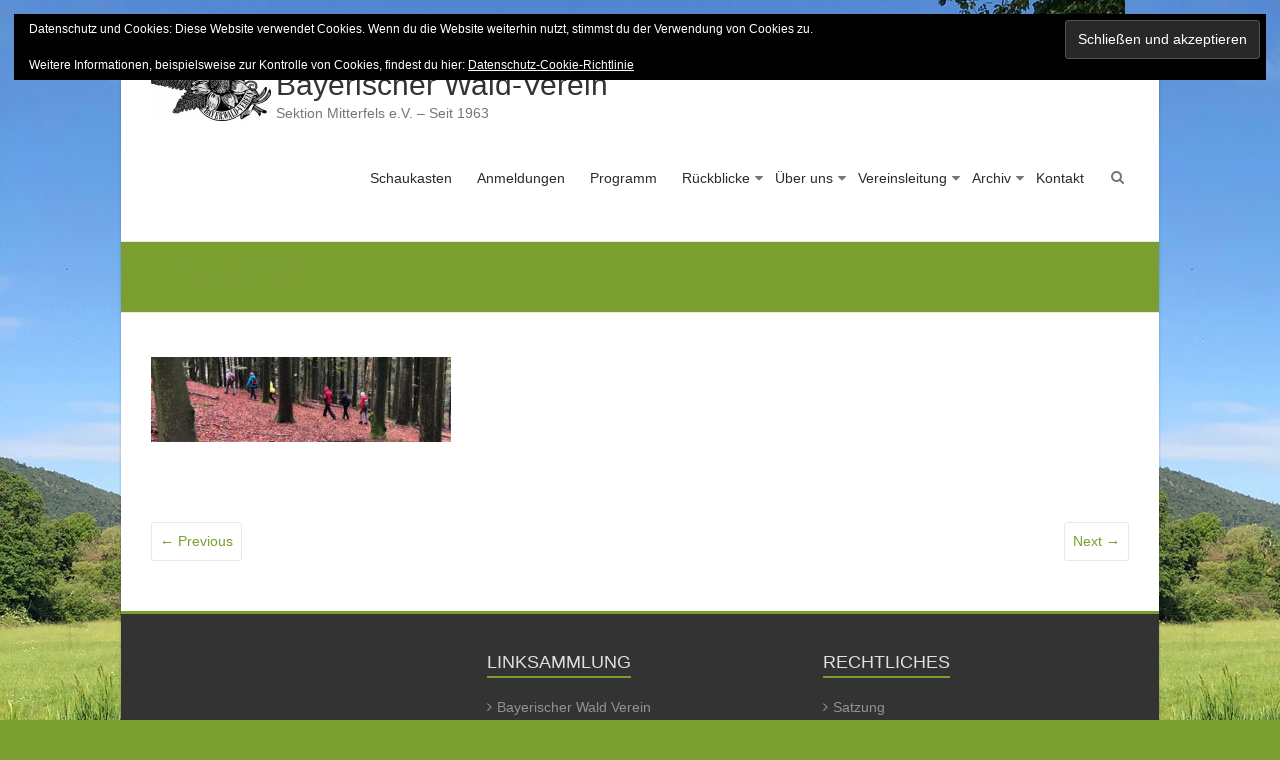

--- FILE ---
content_type: text/html; charset=UTF-8
request_url: https://www.waldverein-mitterfels.de/img_3489gs/
body_size: 41318
content:
<!DOCTYPE html>
<html lang="de">
<head>
	<meta charset="UTF-8" />
			<meta name="viewport" content="width=device-width, initial-scale=1">
		<link rel="profile" href="https://gmpg.org/xfn/11" />
	<title>IMG_3489GS &#8211; Bayerischer Wald-Verein</title>
<meta name='robots' content='max-image-preview:large' />
<link rel='dns-prefetch' href='//stats.wp.com' />
<link rel='dns-prefetch' href='//v0.wordpress.com' />
<link rel='preconnect' href='//c0.wp.com' />
<link rel="alternate" type="application/rss+xml" title="Bayerischer Wald-Verein &raquo; Feed" href="https://www.waldverein-mitterfels.de/feed/" />
<link rel="alternate" title="oEmbed (JSON)" type="application/json+oembed" href="https://www.waldverein-mitterfels.de/wp-json/oembed/1.0/embed?url=https%3A%2F%2Fwww.waldverein-mitterfels.de%2Fimg_3489gs%2F" />
<link rel="alternate" title="oEmbed (XML)" type="text/xml+oembed" href="https://www.waldverein-mitterfels.de/wp-json/oembed/1.0/embed?url=https%3A%2F%2Fwww.waldverein-mitterfels.de%2Fimg_3489gs%2F&#038;format=xml" />
<link rel='stylesheet' id='all-css-f29fa266210977bdff2f9cb5bac2d0d2' href='https://www.waldverein-mitterfels.de/wp-content/boost-cache/static/0bc3a6f267.min.css' type='text/css' media='all' />
<style id='wp-img-auto-sizes-contain-inline-css'>
img:is([sizes=auto i],[sizes^="auto," i]){contain-intrinsic-size:3000px 1500px}
/*# sourceURL=wp-img-auto-sizes-contain-inline-css */
</style>
<style id='wp-emoji-styles-inline-css'>

	img.wp-smiley, img.emoji {
		display: inline !important;
		border: none !important;
		box-shadow: none !important;
		height: 1em !important;
		width: 1em !important;
		margin: 0 0.07em !important;
		vertical-align: -0.1em !important;
		background: none !important;
		padding: 0 !important;
	}
/*# sourceURL=wp-emoji-styles-inline-css */
</style>
<style id='wp-block-library-inline-css'>
:root{--wp-block-synced-color:#7a00df;--wp-block-synced-color--rgb:122,0,223;--wp-bound-block-color:var(--wp-block-synced-color);--wp-editor-canvas-background:#ddd;--wp-admin-theme-color:#007cba;--wp-admin-theme-color--rgb:0,124,186;--wp-admin-theme-color-darker-10:#006ba1;--wp-admin-theme-color-darker-10--rgb:0,107,160.5;--wp-admin-theme-color-darker-20:#005a87;--wp-admin-theme-color-darker-20--rgb:0,90,135;--wp-admin-border-width-focus:2px}@media (min-resolution:192dpi){:root{--wp-admin-border-width-focus:1.5px}}.wp-element-button{cursor:pointer}:root .has-very-light-gray-background-color{background-color:#eee}:root .has-very-dark-gray-background-color{background-color:#313131}:root .has-very-light-gray-color{color:#eee}:root .has-very-dark-gray-color{color:#313131}:root .has-vivid-green-cyan-to-vivid-cyan-blue-gradient-background{background:linear-gradient(135deg,#00d084,#0693e3)}:root .has-purple-crush-gradient-background{background:linear-gradient(135deg,#34e2e4,#4721fb 50%,#ab1dfe)}:root .has-hazy-dawn-gradient-background{background:linear-gradient(135deg,#faaca8,#dad0ec)}:root .has-subdued-olive-gradient-background{background:linear-gradient(135deg,#fafae1,#67a671)}:root .has-atomic-cream-gradient-background{background:linear-gradient(135deg,#fdd79a,#004a59)}:root .has-nightshade-gradient-background{background:linear-gradient(135deg,#330968,#31cdcf)}:root .has-midnight-gradient-background{background:linear-gradient(135deg,#020381,#2874fc)}:root{--wp--preset--font-size--normal:16px;--wp--preset--font-size--huge:42px}.has-regular-font-size{font-size:1em}.has-larger-font-size{font-size:2.625em}.has-normal-font-size{font-size:var(--wp--preset--font-size--normal)}.has-huge-font-size{font-size:var(--wp--preset--font-size--huge)}.has-text-align-center{text-align:center}.has-text-align-left{text-align:left}.has-text-align-right{text-align:right}.has-fit-text{white-space:nowrap!important}#end-resizable-editor-section{display:none}.aligncenter{clear:both}.items-justified-left{justify-content:flex-start}.items-justified-center{justify-content:center}.items-justified-right{justify-content:flex-end}.items-justified-space-between{justify-content:space-between}.screen-reader-text{border:0;clip-path:inset(50%);height:1px;margin:-1px;overflow:hidden;padding:0;position:absolute;width:1px;word-wrap:normal!important}.screen-reader-text:focus{background-color:#ddd;clip-path:none;color:#444;display:block;font-size:1em;height:auto;left:5px;line-height:normal;padding:15px 23px 14px;text-decoration:none;top:5px;width:auto;z-index:100000}html :where(.has-border-color){border-style:solid}html :where([style*=border-top-color]){border-top-style:solid}html :where([style*=border-right-color]){border-right-style:solid}html :where([style*=border-bottom-color]){border-bottom-style:solid}html :where([style*=border-left-color]){border-left-style:solid}html :where([style*=border-width]){border-style:solid}html :where([style*=border-top-width]){border-top-style:solid}html :where([style*=border-right-width]){border-right-style:solid}html :where([style*=border-bottom-width]){border-bottom-style:solid}html :where([style*=border-left-width]){border-left-style:solid}html :where(img[class*=wp-image-]){height:auto;max-width:100%}:where(figure){margin:0 0 1em}html :where(.is-position-sticky){--wp-admin--admin-bar--position-offset:var(--wp-admin--admin-bar--height,0px)}@media screen and (max-width:600px){html :where(.is-position-sticky){--wp-admin--admin-bar--position-offset:0px}}

/*# sourceURL=wp-block-library-inline-css */
</style><style id='global-styles-inline-css'>
:root{--wp--preset--aspect-ratio--square: 1;--wp--preset--aspect-ratio--4-3: 4/3;--wp--preset--aspect-ratio--3-4: 3/4;--wp--preset--aspect-ratio--3-2: 3/2;--wp--preset--aspect-ratio--2-3: 2/3;--wp--preset--aspect-ratio--16-9: 16/9;--wp--preset--aspect-ratio--9-16: 9/16;--wp--preset--color--black: #000000;--wp--preset--color--cyan-bluish-gray: #abb8c3;--wp--preset--color--white: #ffffff;--wp--preset--color--pale-pink: #f78da7;--wp--preset--color--vivid-red: #cf2e2e;--wp--preset--color--luminous-vivid-orange: #ff6900;--wp--preset--color--luminous-vivid-amber: #fcb900;--wp--preset--color--light-green-cyan: #7bdcb5;--wp--preset--color--vivid-green-cyan: #00d084;--wp--preset--color--pale-cyan-blue: #8ed1fc;--wp--preset--color--vivid-cyan-blue: #0693e3;--wp--preset--color--vivid-purple: #9b51e0;--wp--preset--gradient--vivid-cyan-blue-to-vivid-purple: linear-gradient(135deg,rgb(6,147,227) 0%,rgb(155,81,224) 100%);--wp--preset--gradient--light-green-cyan-to-vivid-green-cyan: linear-gradient(135deg,rgb(122,220,180) 0%,rgb(0,208,130) 100%);--wp--preset--gradient--luminous-vivid-amber-to-luminous-vivid-orange: linear-gradient(135deg,rgb(252,185,0) 0%,rgb(255,105,0) 100%);--wp--preset--gradient--luminous-vivid-orange-to-vivid-red: linear-gradient(135deg,rgb(255,105,0) 0%,rgb(207,46,46) 100%);--wp--preset--gradient--very-light-gray-to-cyan-bluish-gray: linear-gradient(135deg,rgb(238,238,238) 0%,rgb(169,184,195) 100%);--wp--preset--gradient--cool-to-warm-spectrum: linear-gradient(135deg,rgb(74,234,220) 0%,rgb(151,120,209) 20%,rgb(207,42,186) 40%,rgb(238,44,130) 60%,rgb(251,105,98) 80%,rgb(254,248,76) 100%);--wp--preset--gradient--blush-light-purple: linear-gradient(135deg,rgb(255,206,236) 0%,rgb(152,150,240) 100%);--wp--preset--gradient--blush-bordeaux: linear-gradient(135deg,rgb(254,205,165) 0%,rgb(254,45,45) 50%,rgb(107,0,62) 100%);--wp--preset--gradient--luminous-dusk: linear-gradient(135deg,rgb(255,203,112) 0%,rgb(199,81,192) 50%,rgb(65,88,208) 100%);--wp--preset--gradient--pale-ocean: linear-gradient(135deg,rgb(255,245,203) 0%,rgb(182,227,212) 50%,rgb(51,167,181) 100%);--wp--preset--gradient--electric-grass: linear-gradient(135deg,rgb(202,248,128) 0%,rgb(113,206,126) 100%);--wp--preset--gradient--midnight: linear-gradient(135deg,rgb(2,3,129) 0%,rgb(40,116,252) 100%);--wp--preset--font-size--small: 13px;--wp--preset--font-size--medium: 20px;--wp--preset--font-size--large: 36px;--wp--preset--font-size--x-large: 42px;--wp--preset--spacing--20: 0.44rem;--wp--preset--spacing--30: 0.67rem;--wp--preset--spacing--40: 1rem;--wp--preset--spacing--50: 1.5rem;--wp--preset--spacing--60: 2.25rem;--wp--preset--spacing--70: 3.38rem;--wp--preset--spacing--80: 5.06rem;--wp--preset--shadow--natural: 6px 6px 9px rgba(0, 0, 0, 0.2);--wp--preset--shadow--deep: 12px 12px 50px rgba(0, 0, 0, 0.4);--wp--preset--shadow--sharp: 6px 6px 0px rgba(0, 0, 0, 0.2);--wp--preset--shadow--outlined: 6px 6px 0px -3px rgb(255, 255, 255), 6px 6px rgb(0, 0, 0);--wp--preset--shadow--crisp: 6px 6px 0px rgb(0, 0, 0);}:where(.is-layout-flex){gap: 0.5em;}:where(.is-layout-grid){gap: 0.5em;}body .is-layout-flex{display: flex;}.is-layout-flex{flex-wrap: wrap;align-items: center;}.is-layout-flex > :is(*, div){margin: 0;}body .is-layout-grid{display: grid;}.is-layout-grid > :is(*, div){margin: 0;}:where(.wp-block-columns.is-layout-flex){gap: 2em;}:where(.wp-block-columns.is-layout-grid){gap: 2em;}:where(.wp-block-post-template.is-layout-flex){gap: 1.25em;}:where(.wp-block-post-template.is-layout-grid){gap: 1.25em;}.has-black-color{color: var(--wp--preset--color--black) !important;}.has-cyan-bluish-gray-color{color: var(--wp--preset--color--cyan-bluish-gray) !important;}.has-white-color{color: var(--wp--preset--color--white) !important;}.has-pale-pink-color{color: var(--wp--preset--color--pale-pink) !important;}.has-vivid-red-color{color: var(--wp--preset--color--vivid-red) !important;}.has-luminous-vivid-orange-color{color: var(--wp--preset--color--luminous-vivid-orange) !important;}.has-luminous-vivid-amber-color{color: var(--wp--preset--color--luminous-vivid-amber) !important;}.has-light-green-cyan-color{color: var(--wp--preset--color--light-green-cyan) !important;}.has-vivid-green-cyan-color{color: var(--wp--preset--color--vivid-green-cyan) !important;}.has-pale-cyan-blue-color{color: var(--wp--preset--color--pale-cyan-blue) !important;}.has-vivid-cyan-blue-color{color: var(--wp--preset--color--vivid-cyan-blue) !important;}.has-vivid-purple-color{color: var(--wp--preset--color--vivid-purple) !important;}.has-black-background-color{background-color: var(--wp--preset--color--black) !important;}.has-cyan-bluish-gray-background-color{background-color: var(--wp--preset--color--cyan-bluish-gray) !important;}.has-white-background-color{background-color: var(--wp--preset--color--white) !important;}.has-pale-pink-background-color{background-color: var(--wp--preset--color--pale-pink) !important;}.has-vivid-red-background-color{background-color: var(--wp--preset--color--vivid-red) !important;}.has-luminous-vivid-orange-background-color{background-color: var(--wp--preset--color--luminous-vivid-orange) !important;}.has-luminous-vivid-amber-background-color{background-color: var(--wp--preset--color--luminous-vivid-amber) !important;}.has-light-green-cyan-background-color{background-color: var(--wp--preset--color--light-green-cyan) !important;}.has-vivid-green-cyan-background-color{background-color: var(--wp--preset--color--vivid-green-cyan) !important;}.has-pale-cyan-blue-background-color{background-color: var(--wp--preset--color--pale-cyan-blue) !important;}.has-vivid-cyan-blue-background-color{background-color: var(--wp--preset--color--vivid-cyan-blue) !important;}.has-vivid-purple-background-color{background-color: var(--wp--preset--color--vivid-purple) !important;}.has-black-border-color{border-color: var(--wp--preset--color--black) !important;}.has-cyan-bluish-gray-border-color{border-color: var(--wp--preset--color--cyan-bluish-gray) !important;}.has-white-border-color{border-color: var(--wp--preset--color--white) !important;}.has-pale-pink-border-color{border-color: var(--wp--preset--color--pale-pink) !important;}.has-vivid-red-border-color{border-color: var(--wp--preset--color--vivid-red) !important;}.has-luminous-vivid-orange-border-color{border-color: var(--wp--preset--color--luminous-vivid-orange) !important;}.has-luminous-vivid-amber-border-color{border-color: var(--wp--preset--color--luminous-vivid-amber) !important;}.has-light-green-cyan-border-color{border-color: var(--wp--preset--color--light-green-cyan) !important;}.has-vivid-green-cyan-border-color{border-color: var(--wp--preset--color--vivid-green-cyan) !important;}.has-pale-cyan-blue-border-color{border-color: var(--wp--preset--color--pale-cyan-blue) !important;}.has-vivid-cyan-blue-border-color{border-color: var(--wp--preset--color--vivid-cyan-blue) !important;}.has-vivid-purple-border-color{border-color: var(--wp--preset--color--vivid-purple) !important;}.has-vivid-cyan-blue-to-vivid-purple-gradient-background{background: var(--wp--preset--gradient--vivid-cyan-blue-to-vivid-purple) !important;}.has-light-green-cyan-to-vivid-green-cyan-gradient-background{background: var(--wp--preset--gradient--light-green-cyan-to-vivid-green-cyan) !important;}.has-luminous-vivid-amber-to-luminous-vivid-orange-gradient-background{background: var(--wp--preset--gradient--luminous-vivid-amber-to-luminous-vivid-orange) !important;}.has-luminous-vivid-orange-to-vivid-red-gradient-background{background: var(--wp--preset--gradient--luminous-vivid-orange-to-vivid-red) !important;}.has-very-light-gray-to-cyan-bluish-gray-gradient-background{background: var(--wp--preset--gradient--very-light-gray-to-cyan-bluish-gray) !important;}.has-cool-to-warm-spectrum-gradient-background{background: var(--wp--preset--gradient--cool-to-warm-spectrum) !important;}.has-blush-light-purple-gradient-background{background: var(--wp--preset--gradient--blush-light-purple) !important;}.has-blush-bordeaux-gradient-background{background: var(--wp--preset--gradient--blush-bordeaux) !important;}.has-luminous-dusk-gradient-background{background: var(--wp--preset--gradient--luminous-dusk) !important;}.has-pale-ocean-gradient-background{background: var(--wp--preset--gradient--pale-ocean) !important;}.has-electric-grass-gradient-background{background: var(--wp--preset--gradient--electric-grass) !important;}.has-midnight-gradient-background{background: var(--wp--preset--gradient--midnight) !important;}.has-small-font-size{font-size: var(--wp--preset--font-size--small) !important;}.has-medium-font-size{font-size: var(--wp--preset--font-size--medium) !important;}.has-large-font-size{font-size: var(--wp--preset--font-size--large) !important;}.has-x-large-font-size{font-size: var(--wp--preset--font-size--x-large) !important;}
/*# sourceURL=global-styles-inline-css */
</style>

<style id='classic-theme-styles-inline-css'>
/*! This file is auto-generated */
.wp-block-button__link{color:#fff;background-color:#32373c;border-radius:9999px;box-shadow:none;text-decoration:none;padding:calc(.667em + 2px) calc(1.333em + 2px);font-size:1.125em}.wp-block-file__button{background:#32373c;color:#fff;text-decoration:none}
/*# sourceURL=/wp-includes/css/classic-themes.min.css */
</style>
<script type="text/javascript" src="https://www.waldverein-mitterfels.de/wp-includes/js/jquery/jquery.min.js?ver=3.7.1" id="jquery-core-js"></script>
<script type='text/javascript' src='https://www.waldverein-mitterfels.de/wp-content/boost-cache/static/d9a81efa65.min.js'></script>
<link rel="https://api.w.org/" href="https://www.waldverein-mitterfels.de/wp-json/" /><link rel="alternate" title="JSON" type="application/json" href="https://www.waldverein-mitterfels.de/wp-json/wp/v2/media/8758" /><link rel="EditURI" type="application/rsd+xml" title="RSD" href="https://www.waldverein-mitterfels.de/xmlrpc.php?rsd" />
<meta name="generator" content="WordPress 6.9" />
<link rel="canonical" href="https://www.waldverein-mitterfels.de/img_3489gs/" />
<link rel='shortlink' href='https://wp.me/a74NCO-2hg' />
	<style>img#wpstats{display:none}</style>
		<style type="text/css" id="custom-background-css">
body.custom-background { background-color: #7b9e31; background-image: url("https://www.waldverein-mitterfels.de/wp-content/uploads/2020/06/IMG_2996G.jpg"); background-position: left top; background-size: auto; background-repeat: repeat; background-attachment: fixed; }
</style>
	<link rel="icon" href="https://www.waldverein-mitterfels.de/wp-content/uploads/2015/11/BWM_20150731-150x150.jpg" sizes="32x32" />
<link rel="icon" href="https://www.waldverein-mitterfels.de/wp-content/uploads/2015/11/BWM_20150731-e1446666599269.jpg" sizes="192x192" />
<link rel="apple-touch-icon" href="https://www.waldverein-mitterfels.de/wp-content/uploads/2015/11/BWM_20150731-e1446666599269.jpg" />
<meta name="msapplication-TileImage" content="https://www.waldverein-mitterfels.de/wp-content/uploads/2015/11/BWM_20150731-e1446666599269.jpg" />
		<style type="text/css">blockquote{border-left: 3px solid #7b9e31}button,html input[type="button"],input[type="reset"],input[type="submit"],#slider-title a,.better-responsive-menu .main-small-navigation .sub-toggle {background:#7b9e31}a,a:visited,a:hover,a:focus,a:active,.main-navigation li:hover > a,.main-navigation li.current_page_item > a,.main-navigation li.current-menu-item > a,.main-navigation li.current-menu-ancestor > a,#site-title a span,#site-title a:hover,#site-title a:focus,#site-title a:active,#controllers a:hover, #controllers a.active,.widget ul li a:hover,.widget ul li a:hover:before,.services-block .read-more:hover,.service-image-wrap,.services-block .service-title a:hover,.entry-meta a:hover,.entry-title a:hover,.search-wrap button:before,#site-generator a:hover, #colophon .widget a:hover,.menu-toggle:before,.widget_featured_posts .entry-title a:hover,.widget_featured_posts .entry-meta a:hover,.widget_featured_posts .read-more:hover, .entry-meta-bar .entry-meta a:hover,.post .entry-title a:hover,.counter-block-wrapper .counter-icon,.team-title a:hover,.widget_team_block .read-more:hover,.team-image-wrap,.widget .team-social-icon ul li a,.widget_table_pricing .pricing-btn a:hover {color: #7b9e31}.main-navigation ul ul {border-top: 4px solid#7b9e31}#controllers a:hover, #controllers a.active,#promo-box,.fancy-tab,.call-to-action-button,.readmore-wrap,.page-title-bar,.default-wp-page .previous a:hover, .default-wp-page .next a:hover{ background-color: #7b9e31}#secondary .widget-title span, #colophon .widget-title span{ border-bottom: 2px solid #7b9e31}
		.services-block .read-more:hover,.widget_featured_posts .read-more:hover,.team-social-icon a:hover,.widget_team_block .read-more:hover{border: 1px solid #7b9e31}.service-border,.team-border{ border: 3px solid #7b9e31}
		.blog-medium .post-featured-image, .blog-large .post-featured-image, .category .post-featured-image, .search .post-featured-image{border-bottom: 4px solid #7b9e31}.search-form-top,#colophon{border-top: 3px solid #7b9e31}a#scroll-up, #header-meta{ background-color: #7b9e31}.widget_our_clients .clients-cycle-prev, .widget_our_clients .clients-cycle-next{ background:#7b9e31} #header-meta, .social-icons i.fa {color: #7b9e31; } #slider-title a {color: #7b9e31; } .single .page-title-wrap h1, .page .page-title-wrap h1, .blog .page-title-wrap h1{color: #7b9e31; }</style>
		<link rel='stylesheet' id='all-css-0f8615401564bef67316318a3a75ce36' href='https://www.waldverein-mitterfels.de/wp-content/boost-cache/static/3866ba09d6.min.css' type='text/css' media='all' />
<link rel='stylesheet' id='dashicons-css' href='https://www.waldverein-mitterfels.de/wp-includes/css/dashicons.min.css?ver=6.9' media='all' />
</head>

<body class="attachment wp-singular attachment-template-default single single-attachment postid-8758 attachmentid-8758 attachment-jpeg custom-background wp-custom-logo wp-embed-responsive wp-theme-esteem-pro gllr_esteem no-sidebar-full-width boxed better-responsive-menu ">



<div id="page" class="hfeed site">
	<a class="skip-link screen-reader-text" href="#main">Skip to content</a>
	<header id="masthead" class="site-header" role="banner">
				<div class="inner-wrap">
			<div class="hgroup-wrap clearfix">

				<div class="site-branding">
											<div class="header-logo-image">
							<a href="https://www.waldverein-mitterfels.de/" class="custom-logo-link" rel="home"><img width="120" height="71" src="https://www.waldverein-mitterfels.de/wp-content/uploads/2015/11/IMG_0041-2-e1446669652426.jpg" class="custom-logo" alt="Bayerischer Wald-Verein" decoding="async" /></a>						</div><!-- .header-logo-image -->
						
					<div class="header-text ">
													<h3 id="site-title">
								<a href="https://www.waldverein-mitterfels.de/" title="Bayerischer Wald-Verein" rel="home">
									Bayerischer Wald-Verein								</a>
							</h3>
														<p id="site-description">Sektion Mitterfels e.V. &#8211; Seit 1963</p>
												</div><!-- .header-text -->
				</div><!-- .site-branding -->

				<div class="hgroup-wrap-right">
					<nav id="site-navigation" class="main-navigation" role="navigation">
						<span class="menu-toggle"></span>
						<div class="nav-menu clearfix">
							<ul id="menu-main" class="menu"><li id="menu-item-45" class="menu-item menu-item-type-post_type menu-item-object-page menu-item-home menu-item-45"><a href="https://www.waldverein-mitterfels.de/">Schaukasten</a></li>
<li id="menu-item-11680" class="menu-item menu-item-type-post_type menu-item-object-page menu-item-11680"><a href="https://www.waldverein-mitterfels.de/schaukasten/ameldungen/">Anmeldungen</a></li>
<li id="menu-item-17919" class="menu-item menu-item-type-post_type menu-item-object-page menu-item-17919"><a href="https://www.waldverein-mitterfels.de/programm-2026/">Programm</a></li>
<li id="menu-item-16272" class="menu-item menu-item-type-post_type menu-item-object-page menu-item-has-children menu-item-16272"><a href="https://www.waldverein-mitterfels.de/programmarchiv/rueckblicke-2024-2/">Rückblicke</a>
<ul class="sub-menu">
	<li id="menu-item-16644" class="menu-item menu-item-type-post_type menu-item-object-page menu-item-16644"><a href="https://www.waldverein-mitterfels.de/programmarchiv/rueckblicke-2024-2/">Rückblicke 2025</a></li>
	<li id="menu-item-16273" class="menu-item menu-item-type-post_type menu-item-object-page menu-item-16273"><a href="https://www.waldverein-mitterfels.de/programmarchiv/rueckblicke-2024/">Rückblicke 2024</a></li>
	<li id="menu-item-14979" class="menu-item menu-item-type-post_type menu-item-object-page menu-item-14979"><a href="https://www.waldverein-mitterfels.de/programmarchiv/rueckblicke-2023/">Rückblicke 2023</a></li>
	<li id="menu-item-13015" class="menu-item menu-item-type-post_type menu-item-object-page menu-item-13015"><a href="https://www.waldverein-mitterfels.de/programmarchiv/rueckblicke-2022/">Rückblicke 2022</a></li>
	<li id="menu-item-11293" class="menu-item menu-item-type-post_type menu-item-object-page menu-item-11293"><a href="https://www.waldverein-mitterfels.de/programmarchiv/rueckblicke-2021/">Rückblicke 2021</a></li>
	<li id="menu-item-9034" class="menu-item menu-item-type-post_type menu-item-object-page menu-item-9034"><a href="https://www.waldverein-mitterfels.de/programmarchiv/rueckblicke-2020/">Rückblicke 2020</a></li>
	<li id="menu-item-7527" class="menu-item menu-item-type-post_type menu-item-object-page menu-item-7527"><a href="https://www.waldverein-mitterfels.de/programmarchiv/rueckblicke-2019/">Rückblicke 2019</a></li>
	<li id="menu-item-5869" class="menu-item menu-item-type-post_type menu-item-object-page menu-item-5869"><a href="https://www.waldverein-mitterfels.de/programmarchiv/rueckblicke-2018/">Rückblicke 2018</a></li>
	<li id="menu-item-4212" class="menu-item menu-item-type-post_type menu-item-object-page menu-item-4212"><a href="https://www.waldverein-mitterfels.de/programmarchiv/rueckblicke-2017/">Rückblicke 2017</a></li>
	<li id="menu-item-2965" class="menu-item menu-item-type-post_type menu-item-object-page menu-item-2965"><a href="https://www.waldverein-mitterfels.de/programmarchiv/rueckblicke-2016/">Rückblicke 2016</a></li>
	<li id="menu-item-2964" class="menu-item menu-item-type-post_type menu-item-object-page menu-item-2964"><a href="https://www.waldverein-mitterfels.de/programmarchiv/rueckblicke-2/">Rückblicke 2015</a></li>
</ul>
</li>
<li id="menu-item-36" class="menu-item menu-item-type-post_type menu-item-object-page menu-item-has-children menu-item-36"><a href="https://www.waldverein-mitterfels.de/vereinsleitung/ueber-uns/">Über uns</a>
<ul class="sub-menu">
	<li id="menu-item-16645" class="menu-item menu-item-type-post_type menu-item-object-page menu-item-16645"><a href="https://www.waldverein-mitterfels.de/vereinsleitung/ueber-uns/">Über uns</a></li>
	<li id="menu-item-3236" class="menu-item menu-item-type-post_type menu-item-object-page menu-item-3236"><a href="https://www.waldverein-mitterfels.de/chronik/">Chronik</a></li>
</ul>
</li>
<li id="menu-item-37" class="menu-item menu-item-type-post_type menu-item-object-page menu-item-has-children menu-item-37"><a href="https://www.waldverein-mitterfels.de/vereinsleitung/">Vereinsleitung</a>
<ul class="sub-menu">
	<li id="menu-item-16798" class="menu-item menu-item-type-post_type menu-item-object-page menu-item-16798"><a href="https://www.waldverein-mitterfels.de/vereinsleitung/">Vereinsleitung</a></li>
	<li id="menu-item-16796" class="menu-item menu-item-type-post_type menu-item-object-page menu-item-16796"><a href="https://www.waldverein-mitterfels.de/beitrittserklaerung/">Beitrittserklärung</a></li>
</ul>
</li>
<li id="menu-item-8037" class="menu-item menu-item-type-post_type menu-item-object-page menu-item-has-children menu-item-8037"><a href="https://www.waldverein-mitterfels.de/programmarchiv/">Archiv</a>
<ul class="sub-menu">
	<li id="menu-item-16646" class="menu-item menu-item-type-post_type menu-item-object-page menu-item-16646"><a href="https://www.waldverein-mitterfels.de/programmarchiv/">Programmarchiv</a></li>
	<li id="menu-item-8038" class="menu-item menu-item-type-post_type menu-item-object-page menu-item-8038"><a href="https://www.waldverein-mitterfels.de/programmarchiv/bayerwald-tausender/">Bayerwald-Tausender</a></li>
	<li id="menu-item-8039" class="menu-item menu-item-type-post_type menu-item-object-page menu-item-8039"><a href="https://www.waldverein-mitterfels.de/programmarchiv/bwv-mitterfels-vortraege/">BWV Mitterfels Vorträge</a></li>
</ul>
</li>
<li id="menu-item-39" class="menu-item menu-item-type-post_type menu-item-object-page menu-item-39"><a href="https://www.waldverein-mitterfels.de/vereinsleitung/kontakt/">Kontakt</a></li>
</ul>						</div><!-- .nav-menu -->
					</nav><!-- #site-description -->

											<i class="fa fa-search search-top"></i>
						<div class="search-form-top">
							<form action="https://www.waldverein-mitterfels.de/" id="search-form" class="searchform clearfix" method="get">
								<div class="search-wrap">
									<input type="text" placeholder="Search" class="s field" name="s">
									<button type="submit">Search</button>
								</div>
								<input type="submit" value="Search" id="search-submit" name="submit" class="submit">
							</form><!-- .searchform -->
						</div><!-- .search-form-top -->
					
				</div><!-- .hgroup-wrap-right -->
			</div><!-- .hgroup-wrap -->
		</div><!-- .inner-wrap -->
		
					<section class="page-title-bar clearfix">
				<div class="inner-wrap">
																		<div class="page-title-wrap"><h1>IMG_3489GS</h1></div>
																				</div>
			</section>
			</header><!-- #masthead -->
	<div id="main" class="site-main inner-wrap">


<div id="primary">
	<div id="content" class="clearfix">
		
			
<article id="post-8758" class="post-8758 attachment type-attachment status-inherit hentry">
		<div class="entry-content clearfix">
		<p class="attachment"><a href='https://www.waldverein-mitterfels.de/wp-content/uploads/2020/10/IMG_3489GS.jpg'><img decoding="async" width="300" height="85" src="https://www.waldverein-mitterfels.de/wp-content/uploads/2020/10/IMG_3489GS-300x85.jpg" class="attachment-medium size-medium" alt="" srcset="https://www.waldverein-mitterfels.de/wp-content/uploads/2020/10/IMG_3489GS-300x85.jpg 300w, https://www.waldverein-mitterfels.de/wp-content/uploads/2020/10/IMG_3489GS-600x171.jpg 600w, https://www.waldverein-mitterfels.de/wp-content/uploads/2020/10/IMG_3489GS-1024x291.jpg 1024w, https://www.waldverein-mitterfels.de/wp-content/uploads/2020/10/IMG_3489GS.jpg 1500w" sizes="(max-width: 300px) 100vw, 300px" /></a></p>
<div class="extra-hatom-entry-title"><span class="entry-title">IMG_3489GS</span></div>	</div>

	
	</article>

					<ul class="default-wp-page clearfix">
			<li class="previous"><a href='https://www.waldverein-mitterfels.de/img_3487g/'>&larr; Previous</a></li>
			<li class="next"><a href='https://www.waldverein-mitterfels.de/img_3491g/'>Next &rarr;</a></li>
		</ul>
		
			
			
			
		
	</div><!-- #content -->
</div><!-- #primary -->



</div><!--#main -->
<footer id="colophon" class="clearfix">
	<div class="widget-wrap inner-wrap clearfix">
	<div class="tg-one-third">
			</div><!-- .tg-one-third -->

			<div class="tg-one-third">
			<aside id="nav_menu-3" class="widget widget_nav_menu"><h3 class="widget-title"><span>Linksammlung</span></h3><div class="menu-links-container"><ul id="menu-links" class="menu"><li id="menu-item-119" class="menu-item menu-item-type-custom menu-item-object-custom menu-item-119"><a target="_blank" href="https://www.bayerischer-wald-verein.de">Bayerischer Wald Verein</a></li>
<li id="menu-item-120" class="menu-item menu-item-type-custom menu-item-object-custom menu-item-120"><a target="_blank" href="https://www.mitterfels.de">Markt Mitterfels</a></li>
<li id="menu-item-121" class="menu-item menu-item-type-custom menu-item-object-custom menu-item-121"><a target="_blank" href="https://ak-heimatgeschichte.mitterfels-online.de/joomla/index.php">Arbeitskreis Heimatgeschichte</a></li>
<li id="menu-item-122" class="menu-item menu-item-type-custom menu-item-object-custom menu-item-122"><a target="_blank" href="https://www.urlaubsregion-sankt-englmar.de/">Urlaubsregion Sankt Englmar</a></li>
<li id="menu-item-123" class="menu-item menu-item-type-custom menu-item-object-custom menu-item-123"><a target="_blank" href="https://www.nationalpark-bayerischer-wald.de">Nationalpark Bayerischer Wald</a></li>
<li id="menu-item-124" class="menu-item menu-item-type-custom menu-item-object-custom menu-item-124"><a target="_blank" href="https://radlland-bayern.de/bfr/">Bayernnetz für Radler</a></li>
<li id="menu-item-425" class="menu-item menu-item-type-custom menu-item-object-custom menu-item-425"><a href="https://www.bayernbike.de">Bayern Bike</a></li>
<li id="menu-item-125" class="menu-item menu-item-type-custom menu-item-object-custom menu-item-125"><a target="_blank" href="https://www.alpenverein.de">Alpenverein</a></li>
<li id="menu-item-126" class="menu-item menu-item-type-custom menu-item-object-custom menu-item-126"><a target="_blank" href="https://geoportal.bayern.de/bayernatlas/">Bayern Atlas</a></li>
<li id="menu-item-127" class="menu-item menu-item-type-custom menu-item-object-custom menu-item-127"><a target="_blank" href="https://www.hnd.bayern.de/">Hochwassernachrichtendienst Bayern</a></li>
<li id="menu-item-128" class="menu-item menu-item-type-custom menu-item-object-custom menu-item-128"><a target="_blank" href="https://www.schwarzwaldverein.de/">Schwarzwaldverein</a></li>
<li id="menu-item-129" class="menu-item menu-item-type-custom menu-item-object-custom menu-item-129"><a target="_blank" href="https://vhc-gesamtverein.de/">Vogelsberger Höhenclub</a></li>
<li id="menu-item-180" class="menu-item menu-item-type-custom menu-item-object-custom menu-item-180"><a target="_blank" href="https://www.taunusklub.de/">Taunusklub</a></li>
<li id="menu-item-181" class="menu-item menu-item-type-custom menu-item-object-custom menu-item-181"><a target="_blank" href="https://rhoenklub.de/">Rhoenklub</a></li>
<li id="menu-item-130" class="menu-item menu-item-type-custom menu-item-object-custom menu-item-130"><a target="_blank" href="https://cms.deutschemittelgebirge.de/">Deutsche Mittelgebirge</a></li>
<li id="menu-item-131" class="menu-item menu-item-type-custom menu-item-object-custom menu-item-131"><a target="_blank" href="https://www.outdoors.org/">Appalachian Mountain Club</a></li>
<li id="menu-item-132" class="menu-item menu-item-type-custom menu-item-object-custom menu-item-132"><a target="_blank" href="https://www.wettergefahren.de/index.html">Wetter</a></li>
</ul></div></aside>		</div><!-- .tg-one-third -->
	
			<div class="tg-one-third tg-one-third-last">
			<aside id="nav_menu-2" class="widget widget_nav_menu"><h3 class="widget-title"><span>Rechtliches</span></h3><div class="menu-impressum-container"><ul id="menu-impressum" class="menu"><li id="menu-item-139" class="menu-item menu-item-type-post_type menu-item-object-page menu-item-139"><a href="https://www.waldverein-mitterfels.de/vereinsleitung/satzung/">Satzung</a></li>
<li id="menu-item-68" class="menu-item menu-item-type-post_type menu-item-object-page menu-item-68"><a href="https://www.waldverein-mitterfels.de/vereinsleitung/impressum/">Impressum</a></li>
<li id="menu-item-6223" class="menu-item menu-item-type-post_type menu-item-object-page menu-item-privacy-policy menu-item-6223"><a rel="privacy-policy" href="https://www.waldverein-mitterfels.de/vereinsleitung/datenschutzerklaerung-2/">Datenschutzerklärung</a></li>
</ul></div></aside><aside id="eu_cookie_law_widget-2" class="widget widget_eu_cookie_law_widget">
<div
	class="hide-on-button negative top"
	data-hide-timeout="30"
	data-consent-expiration="180"
	id="eu-cookie-law"
>
	<form method="post" id="jetpack-eu-cookie-law-form">
		<input type="submit" value="Schließen und akzeptieren" class="accept" />
	</form>

	Datenschutz und Cookies: Diese Website verwendet Cookies. Wenn du die Website weiterhin nutzt, stimmst du der Verwendung von Cookies zu.<br />
<br />
Weitere Informationen, beispielsweise zur Kontrolle von Cookies, findest du hier:
		<a href="https://www.waldverein-mitterfels.de/vereinsleitung/datenschutzerklaerung/" rel="">
		Datenschutz-Cookie-Richtlinie	</a>
</div>
</aside>		</div>
	
	</div><!-- .widget-wrap -->
	<div id="site-generator" class="inner-wrap">
		<div class="copyright"><span class="copyright-text">Copyright &copy; 2026 <a href="https://www.waldverein-mitterfels.de/" title="Bayerischer Wald-Verein" ><span>Bayerischer Wald-Verein</span></a> All rights reserved.Theme: <a href="https://themegrill.com/themes/esteem" target="_blank" title="Esteem Pro"rel="nofollow"><span>Esteem Pro</span></a> by ThemeGrill. Powered by: <a href="https://wordpress.org" target="_blank" title="WordPress"rel="nofollow"><span>WordPress</span></a></span></div>	</div><!-- #site-generator -->
</footer>
<a href="#masthead" id="scroll-up"><i class="fa fa-angle-up"></i></a>
</div>
<script type="speculationrules">
{"prefetch":[{"source":"document","where":{"and":[{"href_matches":"/*"},{"not":{"href_matches":["/wp-*.php","/wp-admin/*","/wp-content/uploads/*","/wp-content/*","/wp-content/plugins/*","/wp-content/themes/esteem-pro/*","/*\\?(.+)"]}},{"not":{"selector_matches":"a[rel~=\"nofollow\"]"}},{"not":{"selector_matches":".no-prefetch, .no-prefetch a"}}]},"eagerness":"conservative"}]}
</script>
<script type="text/javascript" id="ce4wp_form_submit-js-extra">
/* <![CDATA[ */
var ce4wp_form_submit_data = {"siteUrl":"https://www.waldverein-mitterfels.de","url":"https://www.waldverein-mitterfels.de/wp-admin/admin-ajax.php","nonce":"0581596155","listNonce":"25f1d8c2fa","activatedNonce":"5fb2dbcb3e"};
//# sourceURL=ce4wp_form_submit-js-extra
/* ]]> */
</script>
<script type='text/javascript' src='https://www.waldverein-mitterfels.de/wp-content/boost-cache/static/44db30196c.min.js'></script>
<script type="text/javascript" src="https://www.waldverein-mitterfels.de/wp-includes/js/dist/i18n.min.js?ver=c26c3dc7bed366793375" id="wp-i18n-js"></script>
<script type="text/javascript" id="wp-i18n-js-after">
/* <![CDATA[ */
wp.i18n.setLocaleData( { 'text direction\u0004ltr': [ 'ltr' ] } );
//# sourceURL=wp-i18n-js-after
/* ]]> */
</script>
<script type='text/javascript' src='https://www.waldverein-mitterfels.de/wp-content/plugins/contact-form-7/includes/swv/js/index.js?m=1764616116'></script>
<script type="text/javascript" id="contact-form-7-js-translations">
/* <![CDATA[ */
( function( domain, translations ) {
	var localeData = translations.locale_data[ domain ] || translations.locale_data.messages;
	localeData[""].domain = domain;
	wp.i18n.setLocaleData( localeData, domain );
} )( "contact-form-7", {"translation-revision-date":"2025-10-26 03:28:49+0000","generator":"GlotPress\/4.0.3","domain":"messages","locale_data":{"messages":{"":{"domain":"messages","plural-forms":"nplurals=2; plural=n != 1;","lang":"de"},"This contact form is placed in the wrong place.":["Dieses Kontaktformular wurde an der falschen Stelle platziert."],"Error:":["Fehler:"]}},"comment":{"reference":"includes\/js\/index.js"}} );
//# sourceURL=contact-form-7-js-translations
/* ]]> */
</script>
<script type="text/javascript" id="contact-form-7-js-before">
/* <![CDATA[ */
var wpcf7 = {
    "api": {
        "root": "https:\/\/www.waldverein-mitterfels.de\/wp-json\/",
        "namespace": "contact-form-7\/v1"
    }
};
//# sourceURL=contact-form-7-js-before
/* ]]> */
</script>
<script type="text/javascript" src="https://www.waldverein-mitterfels.de/wp-content/plugins/contact-form-7/includes/js/index.js?ver=6.1.4" id="contact-form-7-js"></script>
<script type='text/javascript' src='https://www.waldverein-mitterfels.de/wp-content/boost-cache/static/328390b09c.min.js'></script>
<script type="text/javascript" id="jetpack-stats-js-before">
/* <![CDATA[ */
_stq = window._stq || [];
_stq.push([ "view", {"v":"ext","blog":"104578426","post":"8758","tz":"1","srv":"www.waldverein-mitterfels.de","j":"1:15.4"} ]);
_stq.push([ "clickTrackerInit", "104578426", "8758" ]);
//# sourceURL=jetpack-stats-js-before
/* ]]> */
</script>
<script type="text/javascript" src="https://stats.wp.com/e-202604.js" id="jetpack-stats-js" defer="defer" data-wp-strategy="defer"></script>
<script type='text/javascript' src='https://www.waldverein-mitterfels.de/wp-content/plugins/jetpack/_inc/build/widgets/eu-cookie-law/eu-cookie-law.min.js?m=1768042584'></script>
<script id="wp-emoji-settings" type="application/json">
{"baseUrl":"https://s.w.org/images/core/emoji/17.0.2/72x72/","ext":".png","svgUrl":"https://s.w.org/images/core/emoji/17.0.2/svg/","svgExt":".svg","source":{"concatemoji":"https://www.waldverein-mitterfels.de/wp-includes/js/wp-emoji-release.min.js?ver=6.9"}}
</script>
<script type="module">
/* <![CDATA[ */
/*! This file is auto-generated */
const a=JSON.parse(document.getElementById("wp-emoji-settings").textContent),o=(window._wpemojiSettings=a,"wpEmojiSettingsSupports"),s=["flag","emoji"];function i(e){try{var t={supportTests:e,timestamp:(new Date).valueOf()};sessionStorage.setItem(o,JSON.stringify(t))}catch(e){}}function c(e,t,n){e.clearRect(0,0,e.canvas.width,e.canvas.height),e.fillText(t,0,0);t=new Uint32Array(e.getImageData(0,0,e.canvas.width,e.canvas.height).data);e.clearRect(0,0,e.canvas.width,e.canvas.height),e.fillText(n,0,0);const a=new Uint32Array(e.getImageData(0,0,e.canvas.width,e.canvas.height).data);return t.every((e,t)=>e===a[t])}function p(e,t){e.clearRect(0,0,e.canvas.width,e.canvas.height),e.fillText(t,0,0);var n=e.getImageData(16,16,1,1);for(let e=0;e<n.data.length;e++)if(0!==n.data[e])return!1;return!0}function u(e,t,n,a){switch(t){case"flag":return n(e,"\ud83c\udff3\ufe0f\u200d\u26a7\ufe0f","\ud83c\udff3\ufe0f\u200b\u26a7\ufe0f")?!1:!n(e,"\ud83c\udde8\ud83c\uddf6","\ud83c\udde8\u200b\ud83c\uddf6")&&!n(e,"\ud83c\udff4\udb40\udc67\udb40\udc62\udb40\udc65\udb40\udc6e\udb40\udc67\udb40\udc7f","\ud83c\udff4\u200b\udb40\udc67\u200b\udb40\udc62\u200b\udb40\udc65\u200b\udb40\udc6e\u200b\udb40\udc67\u200b\udb40\udc7f");case"emoji":return!a(e,"\ud83e\u1fac8")}return!1}function f(e,t,n,a){let r;const o=(r="undefined"!=typeof WorkerGlobalScope&&self instanceof WorkerGlobalScope?new OffscreenCanvas(300,150):document.createElement("canvas")).getContext("2d",{willReadFrequently:!0}),s=(o.textBaseline="top",o.font="600 32px Arial",{});return e.forEach(e=>{s[e]=t(o,e,n,a)}),s}function r(e){var t=document.createElement("script");t.src=e,t.defer=!0,document.head.appendChild(t)}a.supports={everything:!0,everythingExceptFlag:!0},new Promise(t=>{let n=function(){try{var e=JSON.parse(sessionStorage.getItem(o));if("object"==typeof e&&"number"==typeof e.timestamp&&(new Date).valueOf()<e.timestamp+604800&&"object"==typeof e.supportTests)return e.supportTests}catch(e){}return null}();if(!n){if("undefined"!=typeof Worker&&"undefined"!=typeof OffscreenCanvas&&"undefined"!=typeof URL&&URL.createObjectURL&&"undefined"!=typeof Blob)try{var e="postMessage("+f.toString()+"("+[JSON.stringify(s),u.toString(),c.toString(),p.toString()].join(",")+"));",a=new Blob([e],{type:"text/javascript"});const r=new Worker(URL.createObjectURL(a),{name:"wpTestEmojiSupports"});return void(r.onmessage=e=>{i(n=e.data),r.terminate(),t(n)})}catch(e){}i(n=f(s,u,c,p))}t(n)}).then(e=>{for(const n in e)a.supports[n]=e[n],a.supports.everything=a.supports.everything&&a.supports[n],"flag"!==n&&(a.supports.everythingExceptFlag=a.supports.everythingExceptFlag&&a.supports[n]);var t;a.supports.everythingExceptFlag=a.supports.everythingExceptFlag&&!a.supports.flag,a.supports.everything||((t=a.source||{}).concatemoji?r(t.concatemoji):t.wpemoji&&t.twemoji&&(r(t.twemoji),r(t.wpemoji)))});
//# sourceURL=https://www.waldverein-mitterfels.de/wp-includes/js/wp-emoji-loader.min.js
/* ]]> */
</script>
</body>
</html>
